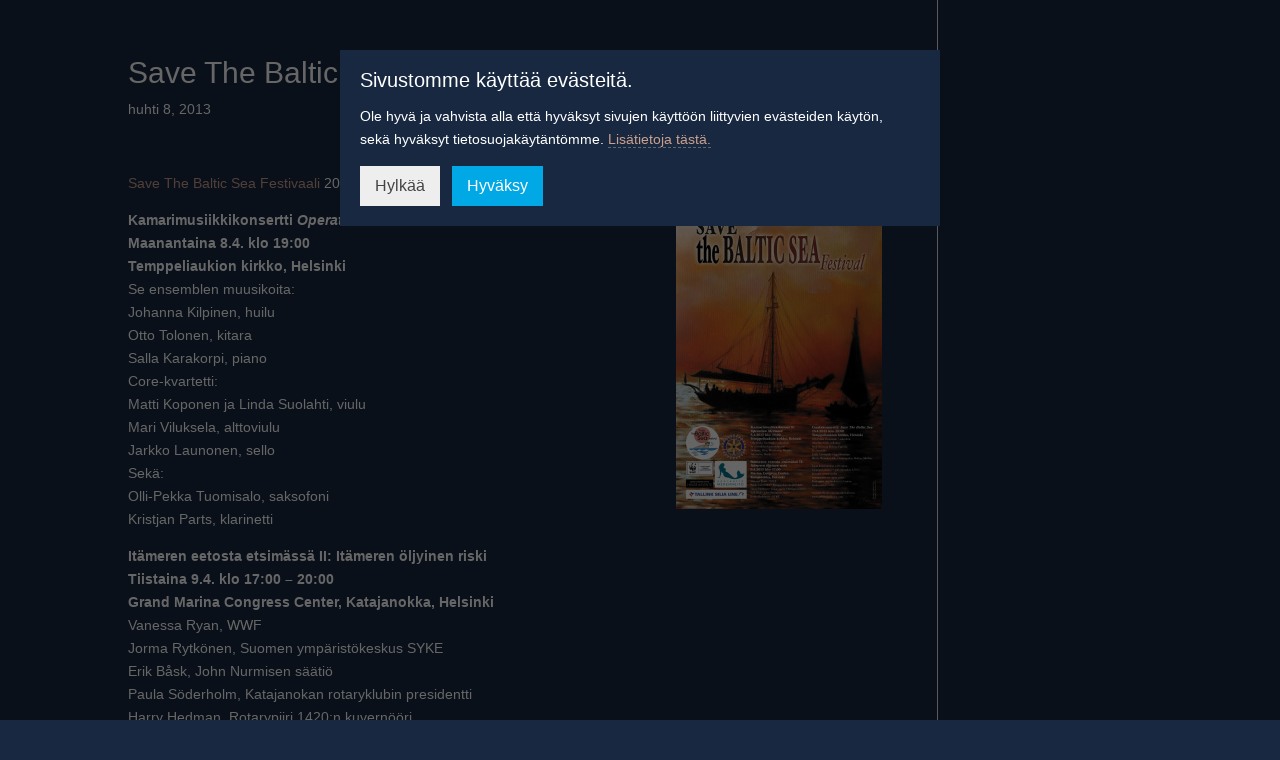

--- FILE ---
content_type: text/css
request_url: https://www.seelitoivio.com/wp/wp-content/themes/SeeliToivio/style.css?ver=4.27.4
body_size: 386
content:
@charset "utf-8";

/* CSS Document */



/*







 Theme Name:   Seeli Toivio Child Theme



 Theme URI:    http://www.hyvaihme.com



 Description:  A Divi child theme



 Author:       Minna Hölttä



 Author URI:   http://www.hyvaihme.com



 Template:     Divi



 Version:      1.0.0



*/



 



@import url("../Divi/style.css");

#main-content {
    background-color: transparent !important;
} 

h4.widgettitle {
    font-size: 28px;
}

#wp-calendar caption {
        font-family: 'Raleway', Helvetica, Arial, Lucida, sans-serif !important;
    font-weight: 300 !important;
	font-size: 18px !important;
    text-decoration: none;
}

#wp-calendar {
    border: none !important;
}

.et_pb_widget a {
    color: #ff0099 !important;
}
	.entry-content tr td, body.et-pb-preview #main-content .container tr td {
    border-top: 1px solid #eeeeee !important;
}

.et_pb_slide_content p {
   text-shadow: 1px 1px 2px #000000;
}

.entry-content table, body.et-pb-preview #main-content .container table {
    border: none !important;
}

table.em-calendar td {
    padding: 0px !important;
}


#flags_language_selector img{
      margin:3px;
      border:1px solid #333;
}

.nav li li {
    line-height: 1.2em !important;
}


.tapahtumaotsikko {
	font-size:22px;
	line-height:1;
	margin-bottom:15px;
}
.all-events-link{
	font-style:italic;
	font-weight:bold;
}



--- FILE ---
content_type: text/css
request_url: https://www.seelitoivio.com/wp/wp-content/et-cache/1263/et-divi-dynamic-tb-5819-1263-late.css
body_size: -13
content:
@font-face{font-family:ETmodules;font-display:block;src:url(//www.seelitoivio.com/wp/wp-content/themes/Divi/core/admin/fonts/modules/social/modules.eot);src:url(//www.seelitoivio.com/wp/wp-content/themes/Divi/core/admin/fonts/modules/social/modules.eot?#iefix) format("embedded-opentype"),url(//www.seelitoivio.com/wp/wp-content/themes/Divi/core/admin/fonts/modules/social/modules.woff) format("woff"),url(//www.seelitoivio.com/wp/wp-content/themes/Divi/core/admin/fonts/modules/social/modules.ttf) format("truetype"),url(//www.seelitoivio.com/wp/wp-content/themes/Divi/core/admin/fonts/modules/social/modules.svg#ETmodules) format("svg");font-weight:400;font-style:normal}

--- FILE ---
content_type: text/plain
request_url: https://www.google-analytics.com/j/collect?v=1&_v=j102&a=1222511881&t=pageview&_s=1&dl=https%3A%2F%2Fwww.seelitoivio.com%2Fsave-the-baltic-sea-festivaali-helsingissa-8-16-4%2F&ul=en-us%40posix&dt=Save%20The%20Baltic%20Sea%20Festivaali%20Helsingiss%C3%A4%208.-16.4.%20-%20Seeli%20Toivio&sr=1280x720&vp=1280x720&_u=IEBAAEABAAAAACAAI~&jid=423425497&gjid=1838530168&cid=2101510709.1769708652&tid=UA-74772262-1&_gid=828350856.1769708652&_r=1&_slc=1&z=241667974
body_size: -451
content:
2,cG-NEB2PFVLF0